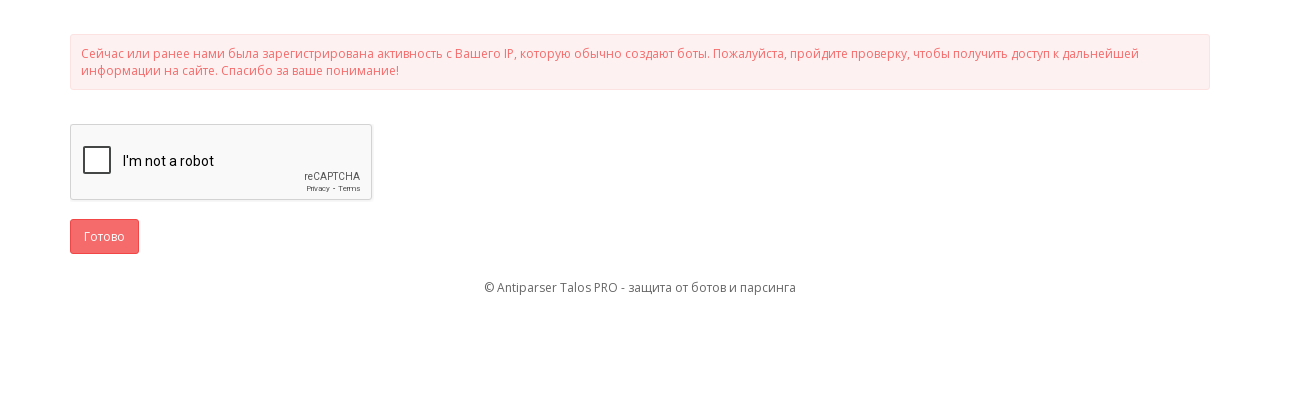

--- FILE ---
content_type: text/html; charset=UTF-8
request_url: https://4car24.ru/bosch/forsunka-dizelnaya/0-445-117-004.html
body_size: 703
content:
     <html dir="ltr" lang="ru">
    <head>
    <meta charset="UTF-8">
    <title>Capthca</title>
    <script type="text/javascript" src="/antiparser/view/bootstrap/js/bootstrap.min.js"></script>
    <link href="/antiparser/view/css/bootstrap.css" type="text/css" rel="stylesheet">
    <link href="/antiparser/view/css/stylesheet.css?v=1767698891" type="text/css" rel="stylesheet">
    <script type="text/javascript" src="https://www.google.com/recaptcha/api.js"></script>
    
    </head>
    <body>
        <form class="form-horizontal" method="post" action="" enctype="multipart/form-data" form="form_autorization" id="autorization">
            
        
        <div class="row">
        <div class="container">
        <br>
        <br>
        <div class="alert alert-danger">Сейчас или ранее нами была зарегистрирована активность с Вашего IP, которую обычно создают боты. Пожалуйста, пройдите проверку, чтобы получить доступ к дальнейшей информации на сайте. Спасибо за ваше понимание!</div>
        <br>
            <div class="g_captcha_holder">
                <div class="g-recaptcha" data-sitekey="6Ldn_PkiAAAAAFlwbjFeT6-eAgQFXIBkHuysqarm"></div>
                            </div>
        <br>
        <button type="submit" class="btn btn-danger" href="/">Готово</button>
        
        <div style="margin-top: 25px; font-size: 12px; text-align: center">© Antiparser Talos PRO - защита от ботов и парсинга</div>
        
        </div>
            
            </div>
            
            </form>
            </body>   
    

--- FILE ---
content_type: text/html; charset=utf-8
request_url: https://www.google.com/recaptcha/api2/anchor?ar=1&k=6Ldn_PkiAAAAAFlwbjFeT6-eAgQFXIBkHuysqarm&co=aHR0cHM6Ly80Y2FyMjQucnU6NDQz&hl=en&v=7gg7H51Q-naNfhmCP3_R47ho&size=normal&anchor-ms=20000&execute-ms=30000&cb=v20mr6pynhea
body_size: 49003
content:
<!DOCTYPE HTML><html dir="ltr" lang="en"><head><meta http-equiv="Content-Type" content="text/html; charset=UTF-8">
<meta http-equiv="X-UA-Compatible" content="IE=edge">
<title>reCAPTCHA</title>
<style type="text/css">
/* cyrillic-ext */
@font-face {
  font-family: 'Roboto';
  font-style: normal;
  font-weight: 400;
  font-stretch: 100%;
  src: url(//fonts.gstatic.com/s/roboto/v48/KFO7CnqEu92Fr1ME7kSn66aGLdTylUAMa3GUBHMdazTgWw.woff2) format('woff2');
  unicode-range: U+0460-052F, U+1C80-1C8A, U+20B4, U+2DE0-2DFF, U+A640-A69F, U+FE2E-FE2F;
}
/* cyrillic */
@font-face {
  font-family: 'Roboto';
  font-style: normal;
  font-weight: 400;
  font-stretch: 100%;
  src: url(//fonts.gstatic.com/s/roboto/v48/KFO7CnqEu92Fr1ME7kSn66aGLdTylUAMa3iUBHMdazTgWw.woff2) format('woff2');
  unicode-range: U+0301, U+0400-045F, U+0490-0491, U+04B0-04B1, U+2116;
}
/* greek-ext */
@font-face {
  font-family: 'Roboto';
  font-style: normal;
  font-weight: 400;
  font-stretch: 100%;
  src: url(//fonts.gstatic.com/s/roboto/v48/KFO7CnqEu92Fr1ME7kSn66aGLdTylUAMa3CUBHMdazTgWw.woff2) format('woff2');
  unicode-range: U+1F00-1FFF;
}
/* greek */
@font-face {
  font-family: 'Roboto';
  font-style: normal;
  font-weight: 400;
  font-stretch: 100%;
  src: url(//fonts.gstatic.com/s/roboto/v48/KFO7CnqEu92Fr1ME7kSn66aGLdTylUAMa3-UBHMdazTgWw.woff2) format('woff2');
  unicode-range: U+0370-0377, U+037A-037F, U+0384-038A, U+038C, U+038E-03A1, U+03A3-03FF;
}
/* math */
@font-face {
  font-family: 'Roboto';
  font-style: normal;
  font-weight: 400;
  font-stretch: 100%;
  src: url(//fonts.gstatic.com/s/roboto/v48/KFO7CnqEu92Fr1ME7kSn66aGLdTylUAMawCUBHMdazTgWw.woff2) format('woff2');
  unicode-range: U+0302-0303, U+0305, U+0307-0308, U+0310, U+0312, U+0315, U+031A, U+0326-0327, U+032C, U+032F-0330, U+0332-0333, U+0338, U+033A, U+0346, U+034D, U+0391-03A1, U+03A3-03A9, U+03B1-03C9, U+03D1, U+03D5-03D6, U+03F0-03F1, U+03F4-03F5, U+2016-2017, U+2034-2038, U+203C, U+2040, U+2043, U+2047, U+2050, U+2057, U+205F, U+2070-2071, U+2074-208E, U+2090-209C, U+20D0-20DC, U+20E1, U+20E5-20EF, U+2100-2112, U+2114-2115, U+2117-2121, U+2123-214F, U+2190, U+2192, U+2194-21AE, U+21B0-21E5, U+21F1-21F2, U+21F4-2211, U+2213-2214, U+2216-22FF, U+2308-230B, U+2310, U+2319, U+231C-2321, U+2336-237A, U+237C, U+2395, U+239B-23B7, U+23D0, U+23DC-23E1, U+2474-2475, U+25AF, U+25B3, U+25B7, U+25BD, U+25C1, U+25CA, U+25CC, U+25FB, U+266D-266F, U+27C0-27FF, U+2900-2AFF, U+2B0E-2B11, U+2B30-2B4C, U+2BFE, U+3030, U+FF5B, U+FF5D, U+1D400-1D7FF, U+1EE00-1EEFF;
}
/* symbols */
@font-face {
  font-family: 'Roboto';
  font-style: normal;
  font-weight: 400;
  font-stretch: 100%;
  src: url(//fonts.gstatic.com/s/roboto/v48/KFO7CnqEu92Fr1ME7kSn66aGLdTylUAMaxKUBHMdazTgWw.woff2) format('woff2');
  unicode-range: U+0001-000C, U+000E-001F, U+007F-009F, U+20DD-20E0, U+20E2-20E4, U+2150-218F, U+2190, U+2192, U+2194-2199, U+21AF, U+21E6-21F0, U+21F3, U+2218-2219, U+2299, U+22C4-22C6, U+2300-243F, U+2440-244A, U+2460-24FF, U+25A0-27BF, U+2800-28FF, U+2921-2922, U+2981, U+29BF, U+29EB, U+2B00-2BFF, U+4DC0-4DFF, U+FFF9-FFFB, U+10140-1018E, U+10190-1019C, U+101A0, U+101D0-101FD, U+102E0-102FB, U+10E60-10E7E, U+1D2C0-1D2D3, U+1D2E0-1D37F, U+1F000-1F0FF, U+1F100-1F1AD, U+1F1E6-1F1FF, U+1F30D-1F30F, U+1F315, U+1F31C, U+1F31E, U+1F320-1F32C, U+1F336, U+1F378, U+1F37D, U+1F382, U+1F393-1F39F, U+1F3A7-1F3A8, U+1F3AC-1F3AF, U+1F3C2, U+1F3C4-1F3C6, U+1F3CA-1F3CE, U+1F3D4-1F3E0, U+1F3ED, U+1F3F1-1F3F3, U+1F3F5-1F3F7, U+1F408, U+1F415, U+1F41F, U+1F426, U+1F43F, U+1F441-1F442, U+1F444, U+1F446-1F449, U+1F44C-1F44E, U+1F453, U+1F46A, U+1F47D, U+1F4A3, U+1F4B0, U+1F4B3, U+1F4B9, U+1F4BB, U+1F4BF, U+1F4C8-1F4CB, U+1F4D6, U+1F4DA, U+1F4DF, U+1F4E3-1F4E6, U+1F4EA-1F4ED, U+1F4F7, U+1F4F9-1F4FB, U+1F4FD-1F4FE, U+1F503, U+1F507-1F50B, U+1F50D, U+1F512-1F513, U+1F53E-1F54A, U+1F54F-1F5FA, U+1F610, U+1F650-1F67F, U+1F687, U+1F68D, U+1F691, U+1F694, U+1F698, U+1F6AD, U+1F6B2, U+1F6B9-1F6BA, U+1F6BC, U+1F6C6-1F6CF, U+1F6D3-1F6D7, U+1F6E0-1F6EA, U+1F6F0-1F6F3, U+1F6F7-1F6FC, U+1F700-1F7FF, U+1F800-1F80B, U+1F810-1F847, U+1F850-1F859, U+1F860-1F887, U+1F890-1F8AD, U+1F8B0-1F8BB, U+1F8C0-1F8C1, U+1F900-1F90B, U+1F93B, U+1F946, U+1F984, U+1F996, U+1F9E9, U+1FA00-1FA6F, U+1FA70-1FA7C, U+1FA80-1FA89, U+1FA8F-1FAC6, U+1FACE-1FADC, U+1FADF-1FAE9, U+1FAF0-1FAF8, U+1FB00-1FBFF;
}
/* vietnamese */
@font-face {
  font-family: 'Roboto';
  font-style: normal;
  font-weight: 400;
  font-stretch: 100%;
  src: url(//fonts.gstatic.com/s/roboto/v48/KFO7CnqEu92Fr1ME7kSn66aGLdTylUAMa3OUBHMdazTgWw.woff2) format('woff2');
  unicode-range: U+0102-0103, U+0110-0111, U+0128-0129, U+0168-0169, U+01A0-01A1, U+01AF-01B0, U+0300-0301, U+0303-0304, U+0308-0309, U+0323, U+0329, U+1EA0-1EF9, U+20AB;
}
/* latin-ext */
@font-face {
  font-family: 'Roboto';
  font-style: normal;
  font-weight: 400;
  font-stretch: 100%;
  src: url(//fonts.gstatic.com/s/roboto/v48/KFO7CnqEu92Fr1ME7kSn66aGLdTylUAMa3KUBHMdazTgWw.woff2) format('woff2');
  unicode-range: U+0100-02BA, U+02BD-02C5, U+02C7-02CC, U+02CE-02D7, U+02DD-02FF, U+0304, U+0308, U+0329, U+1D00-1DBF, U+1E00-1E9F, U+1EF2-1EFF, U+2020, U+20A0-20AB, U+20AD-20C0, U+2113, U+2C60-2C7F, U+A720-A7FF;
}
/* latin */
@font-face {
  font-family: 'Roboto';
  font-style: normal;
  font-weight: 400;
  font-stretch: 100%;
  src: url(//fonts.gstatic.com/s/roboto/v48/KFO7CnqEu92Fr1ME7kSn66aGLdTylUAMa3yUBHMdazQ.woff2) format('woff2');
  unicode-range: U+0000-00FF, U+0131, U+0152-0153, U+02BB-02BC, U+02C6, U+02DA, U+02DC, U+0304, U+0308, U+0329, U+2000-206F, U+20AC, U+2122, U+2191, U+2193, U+2212, U+2215, U+FEFF, U+FFFD;
}
/* cyrillic-ext */
@font-face {
  font-family: 'Roboto';
  font-style: normal;
  font-weight: 500;
  font-stretch: 100%;
  src: url(//fonts.gstatic.com/s/roboto/v48/KFO7CnqEu92Fr1ME7kSn66aGLdTylUAMa3GUBHMdazTgWw.woff2) format('woff2');
  unicode-range: U+0460-052F, U+1C80-1C8A, U+20B4, U+2DE0-2DFF, U+A640-A69F, U+FE2E-FE2F;
}
/* cyrillic */
@font-face {
  font-family: 'Roboto';
  font-style: normal;
  font-weight: 500;
  font-stretch: 100%;
  src: url(//fonts.gstatic.com/s/roboto/v48/KFO7CnqEu92Fr1ME7kSn66aGLdTylUAMa3iUBHMdazTgWw.woff2) format('woff2');
  unicode-range: U+0301, U+0400-045F, U+0490-0491, U+04B0-04B1, U+2116;
}
/* greek-ext */
@font-face {
  font-family: 'Roboto';
  font-style: normal;
  font-weight: 500;
  font-stretch: 100%;
  src: url(//fonts.gstatic.com/s/roboto/v48/KFO7CnqEu92Fr1ME7kSn66aGLdTylUAMa3CUBHMdazTgWw.woff2) format('woff2');
  unicode-range: U+1F00-1FFF;
}
/* greek */
@font-face {
  font-family: 'Roboto';
  font-style: normal;
  font-weight: 500;
  font-stretch: 100%;
  src: url(//fonts.gstatic.com/s/roboto/v48/KFO7CnqEu92Fr1ME7kSn66aGLdTylUAMa3-UBHMdazTgWw.woff2) format('woff2');
  unicode-range: U+0370-0377, U+037A-037F, U+0384-038A, U+038C, U+038E-03A1, U+03A3-03FF;
}
/* math */
@font-face {
  font-family: 'Roboto';
  font-style: normal;
  font-weight: 500;
  font-stretch: 100%;
  src: url(//fonts.gstatic.com/s/roboto/v48/KFO7CnqEu92Fr1ME7kSn66aGLdTylUAMawCUBHMdazTgWw.woff2) format('woff2');
  unicode-range: U+0302-0303, U+0305, U+0307-0308, U+0310, U+0312, U+0315, U+031A, U+0326-0327, U+032C, U+032F-0330, U+0332-0333, U+0338, U+033A, U+0346, U+034D, U+0391-03A1, U+03A3-03A9, U+03B1-03C9, U+03D1, U+03D5-03D6, U+03F0-03F1, U+03F4-03F5, U+2016-2017, U+2034-2038, U+203C, U+2040, U+2043, U+2047, U+2050, U+2057, U+205F, U+2070-2071, U+2074-208E, U+2090-209C, U+20D0-20DC, U+20E1, U+20E5-20EF, U+2100-2112, U+2114-2115, U+2117-2121, U+2123-214F, U+2190, U+2192, U+2194-21AE, U+21B0-21E5, U+21F1-21F2, U+21F4-2211, U+2213-2214, U+2216-22FF, U+2308-230B, U+2310, U+2319, U+231C-2321, U+2336-237A, U+237C, U+2395, U+239B-23B7, U+23D0, U+23DC-23E1, U+2474-2475, U+25AF, U+25B3, U+25B7, U+25BD, U+25C1, U+25CA, U+25CC, U+25FB, U+266D-266F, U+27C0-27FF, U+2900-2AFF, U+2B0E-2B11, U+2B30-2B4C, U+2BFE, U+3030, U+FF5B, U+FF5D, U+1D400-1D7FF, U+1EE00-1EEFF;
}
/* symbols */
@font-face {
  font-family: 'Roboto';
  font-style: normal;
  font-weight: 500;
  font-stretch: 100%;
  src: url(//fonts.gstatic.com/s/roboto/v48/KFO7CnqEu92Fr1ME7kSn66aGLdTylUAMaxKUBHMdazTgWw.woff2) format('woff2');
  unicode-range: U+0001-000C, U+000E-001F, U+007F-009F, U+20DD-20E0, U+20E2-20E4, U+2150-218F, U+2190, U+2192, U+2194-2199, U+21AF, U+21E6-21F0, U+21F3, U+2218-2219, U+2299, U+22C4-22C6, U+2300-243F, U+2440-244A, U+2460-24FF, U+25A0-27BF, U+2800-28FF, U+2921-2922, U+2981, U+29BF, U+29EB, U+2B00-2BFF, U+4DC0-4DFF, U+FFF9-FFFB, U+10140-1018E, U+10190-1019C, U+101A0, U+101D0-101FD, U+102E0-102FB, U+10E60-10E7E, U+1D2C0-1D2D3, U+1D2E0-1D37F, U+1F000-1F0FF, U+1F100-1F1AD, U+1F1E6-1F1FF, U+1F30D-1F30F, U+1F315, U+1F31C, U+1F31E, U+1F320-1F32C, U+1F336, U+1F378, U+1F37D, U+1F382, U+1F393-1F39F, U+1F3A7-1F3A8, U+1F3AC-1F3AF, U+1F3C2, U+1F3C4-1F3C6, U+1F3CA-1F3CE, U+1F3D4-1F3E0, U+1F3ED, U+1F3F1-1F3F3, U+1F3F5-1F3F7, U+1F408, U+1F415, U+1F41F, U+1F426, U+1F43F, U+1F441-1F442, U+1F444, U+1F446-1F449, U+1F44C-1F44E, U+1F453, U+1F46A, U+1F47D, U+1F4A3, U+1F4B0, U+1F4B3, U+1F4B9, U+1F4BB, U+1F4BF, U+1F4C8-1F4CB, U+1F4D6, U+1F4DA, U+1F4DF, U+1F4E3-1F4E6, U+1F4EA-1F4ED, U+1F4F7, U+1F4F9-1F4FB, U+1F4FD-1F4FE, U+1F503, U+1F507-1F50B, U+1F50D, U+1F512-1F513, U+1F53E-1F54A, U+1F54F-1F5FA, U+1F610, U+1F650-1F67F, U+1F687, U+1F68D, U+1F691, U+1F694, U+1F698, U+1F6AD, U+1F6B2, U+1F6B9-1F6BA, U+1F6BC, U+1F6C6-1F6CF, U+1F6D3-1F6D7, U+1F6E0-1F6EA, U+1F6F0-1F6F3, U+1F6F7-1F6FC, U+1F700-1F7FF, U+1F800-1F80B, U+1F810-1F847, U+1F850-1F859, U+1F860-1F887, U+1F890-1F8AD, U+1F8B0-1F8BB, U+1F8C0-1F8C1, U+1F900-1F90B, U+1F93B, U+1F946, U+1F984, U+1F996, U+1F9E9, U+1FA00-1FA6F, U+1FA70-1FA7C, U+1FA80-1FA89, U+1FA8F-1FAC6, U+1FACE-1FADC, U+1FADF-1FAE9, U+1FAF0-1FAF8, U+1FB00-1FBFF;
}
/* vietnamese */
@font-face {
  font-family: 'Roboto';
  font-style: normal;
  font-weight: 500;
  font-stretch: 100%;
  src: url(//fonts.gstatic.com/s/roboto/v48/KFO7CnqEu92Fr1ME7kSn66aGLdTylUAMa3OUBHMdazTgWw.woff2) format('woff2');
  unicode-range: U+0102-0103, U+0110-0111, U+0128-0129, U+0168-0169, U+01A0-01A1, U+01AF-01B0, U+0300-0301, U+0303-0304, U+0308-0309, U+0323, U+0329, U+1EA0-1EF9, U+20AB;
}
/* latin-ext */
@font-face {
  font-family: 'Roboto';
  font-style: normal;
  font-weight: 500;
  font-stretch: 100%;
  src: url(//fonts.gstatic.com/s/roboto/v48/KFO7CnqEu92Fr1ME7kSn66aGLdTylUAMa3KUBHMdazTgWw.woff2) format('woff2');
  unicode-range: U+0100-02BA, U+02BD-02C5, U+02C7-02CC, U+02CE-02D7, U+02DD-02FF, U+0304, U+0308, U+0329, U+1D00-1DBF, U+1E00-1E9F, U+1EF2-1EFF, U+2020, U+20A0-20AB, U+20AD-20C0, U+2113, U+2C60-2C7F, U+A720-A7FF;
}
/* latin */
@font-face {
  font-family: 'Roboto';
  font-style: normal;
  font-weight: 500;
  font-stretch: 100%;
  src: url(//fonts.gstatic.com/s/roboto/v48/KFO7CnqEu92Fr1ME7kSn66aGLdTylUAMa3yUBHMdazQ.woff2) format('woff2');
  unicode-range: U+0000-00FF, U+0131, U+0152-0153, U+02BB-02BC, U+02C6, U+02DA, U+02DC, U+0304, U+0308, U+0329, U+2000-206F, U+20AC, U+2122, U+2191, U+2193, U+2212, U+2215, U+FEFF, U+FFFD;
}
/* cyrillic-ext */
@font-face {
  font-family: 'Roboto';
  font-style: normal;
  font-weight: 900;
  font-stretch: 100%;
  src: url(//fonts.gstatic.com/s/roboto/v48/KFO7CnqEu92Fr1ME7kSn66aGLdTylUAMa3GUBHMdazTgWw.woff2) format('woff2');
  unicode-range: U+0460-052F, U+1C80-1C8A, U+20B4, U+2DE0-2DFF, U+A640-A69F, U+FE2E-FE2F;
}
/* cyrillic */
@font-face {
  font-family: 'Roboto';
  font-style: normal;
  font-weight: 900;
  font-stretch: 100%;
  src: url(//fonts.gstatic.com/s/roboto/v48/KFO7CnqEu92Fr1ME7kSn66aGLdTylUAMa3iUBHMdazTgWw.woff2) format('woff2');
  unicode-range: U+0301, U+0400-045F, U+0490-0491, U+04B0-04B1, U+2116;
}
/* greek-ext */
@font-face {
  font-family: 'Roboto';
  font-style: normal;
  font-weight: 900;
  font-stretch: 100%;
  src: url(//fonts.gstatic.com/s/roboto/v48/KFO7CnqEu92Fr1ME7kSn66aGLdTylUAMa3CUBHMdazTgWw.woff2) format('woff2');
  unicode-range: U+1F00-1FFF;
}
/* greek */
@font-face {
  font-family: 'Roboto';
  font-style: normal;
  font-weight: 900;
  font-stretch: 100%;
  src: url(//fonts.gstatic.com/s/roboto/v48/KFO7CnqEu92Fr1ME7kSn66aGLdTylUAMa3-UBHMdazTgWw.woff2) format('woff2');
  unicode-range: U+0370-0377, U+037A-037F, U+0384-038A, U+038C, U+038E-03A1, U+03A3-03FF;
}
/* math */
@font-face {
  font-family: 'Roboto';
  font-style: normal;
  font-weight: 900;
  font-stretch: 100%;
  src: url(//fonts.gstatic.com/s/roboto/v48/KFO7CnqEu92Fr1ME7kSn66aGLdTylUAMawCUBHMdazTgWw.woff2) format('woff2');
  unicode-range: U+0302-0303, U+0305, U+0307-0308, U+0310, U+0312, U+0315, U+031A, U+0326-0327, U+032C, U+032F-0330, U+0332-0333, U+0338, U+033A, U+0346, U+034D, U+0391-03A1, U+03A3-03A9, U+03B1-03C9, U+03D1, U+03D5-03D6, U+03F0-03F1, U+03F4-03F5, U+2016-2017, U+2034-2038, U+203C, U+2040, U+2043, U+2047, U+2050, U+2057, U+205F, U+2070-2071, U+2074-208E, U+2090-209C, U+20D0-20DC, U+20E1, U+20E5-20EF, U+2100-2112, U+2114-2115, U+2117-2121, U+2123-214F, U+2190, U+2192, U+2194-21AE, U+21B0-21E5, U+21F1-21F2, U+21F4-2211, U+2213-2214, U+2216-22FF, U+2308-230B, U+2310, U+2319, U+231C-2321, U+2336-237A, U+237C, U+2395, U+239B-23B7, U+23D0, U+23DC-23E1, U+2474-2475, U+25AF, U+25B3, U+25B7, U+25BD, U+25C1, U+25CA, U+25CC, U+25FB, U+266D-266F, U+27C0-27FF, U+2900-2AFF, U+2B0E-2B11, U+2B30-2B4C, U+2BFE, U+3030, U+FF5B, U+FF5D, U+1D400-1D7FF, U+1EE00-1EEFF;
}
/* symbols */
@font-face {
  font-family: 'Roboto';
  font-style: normal;
  font-weight: 900;
  font-stretch: 100%;
  src: url(//fonts.gstatic.com/s/roboto/v48/KFO7CnqEu92Fr1ME7kSn66aGLdTylUAMaxKUBHMdazTgWw.woff2) format('woff2');
  unicode-range: U+0001-000C, U+000E-001F, U+007F-009F, U+20DD-20E0, U+20E2-20E4, U+2150-218F, U+2190, U+2192, U+2194-2199, U+21AF, U+21E6-21F0, U+21F3, U+2218-2219, U+2299, U+22C4-22C6, U+2300-243F, U+2440-244A, U+2460-24FF, U+25A0-27BF, U+2800-28FF, U+2921-2922, U+2981, U+29BF, U+29EB, U+2B00-2BFF, U+4DC0-4DFF, U+FFF9-FFFB, U+10140-1018E, U+10190-1019C, U+101A0, U+101D0-101FD, U+102E0-102FB, U+10E60-10E7E, U+1D2C0-1D2D3, U+1D2E0-1D37F, U+1F000-1F0FF, U+1F100-1F1AD, U+1F1E6-1F1FF, U+1F30D-1F30F, U+1F315, U+1F31C, U+1F31E, U+1F320-1F32C, U+1F336, U+1F378, U+1F37D, U+1F382, U+1F393-1F39F, U+1F3A7-1F3A8, U+1F3AC-1F3AF, U+1F3C2, U+1F3C4-1F3C6, U+1F3CA-1F3CE, U+1F3D4-1F3E0, U+1F3ED, U+1F3F1-1F3F3, U+1F3F5-1F3F7, U+1F408, U+1F415, U+1F41F, U+1F426, U+1F43F, U+1F441-1F442, U+1F444, U+1F446-1F449, U+1F44C-1F44E, U+1F453, U+1F46A, U+1F47D, U+1F4A3, U+1F4B0, U+1F4B3, U+1F4B9, U+1F4BB, U+1F4BF, U+1F4C8-1F4CB, U+1F4D6, U+1F4DA, U+1F4DF, U+1F4E3-1F4E6, U+1F4EA-1F4ED, U+1F4F7, U+1F4F9-1F4FB, U+1F4FD-1F4FE, U+1F503, U+1F507-1F50B, U+1F50D, U+1F512-1F513, U+1F53E-1F54A, U+1F54F-1F5FA, U+1F610, U+1F650-1F67F, U+1F687, U+1F68D, U+1F691, U+1F694, U+1F698, U+1F6AD, U+1F6B2, U+1F6B9-1F6BA, U+1F6BC, U+1F6C6-1F6CF, U+1F6D3-1F6D7, U+1F6E0-1F6EA, U+1F6F0-1F6F3, U+1F6F7-1F6FC, U+1F700-1F7FF, U+1F800-1F80B, U+1F810-1F847, U+1F850-1F859, U+1F860-1F887, U+1F890-1F8AD, U+1F8B0-1F8BB, U+1F8C0-1F8C1, U+1F900-1F90B, U+1F93B, U+1F946, U+1F984, U+1F996, U+1F9E9, U+1FA00-1FA6F, U+1FA70-1FA7C, U+1FA80-1FA89, U+1FA8F-1FAC6, U+1FACE-1FADC, U+1FADF-1FAE9, U+1FAF0-1FAF8, U+1FB00-1FBFF;
}
/* vietnamese */
@font-face {
  font-family: 'Roboto';
  font-style: normal;
  font-weight: 900;
  font-stretch: 100%;
  src: url(//fonts.gstatic.com/s/roboto/v48/KFO7CnqEu92Fr1ME7kSn66aGLdTylUAMa3OUBHMdazTgWw.woff2) format('woff2');
  unicode-range: U+0102-0103, U+0110-0111, U+0128-0129, U+0168-0169, U+01A0-01A1, U+01AF-01B0, U+0300-0301, U+0303-0304, U+0308-0309, U+0323, U+0329, U+1EA0-1EF9, U+20AB;
}
/* latin-ext */
@font-face {
  font-family: 'Roboto';
  font-style: normal;
  font-weight: 900;
  font-stretch: 100%;
  src: url(//fonts.gstatic.com/s/roboto/v48/KFO7CnqEu92Fr1ME7kSn66aGLdTylUAMa3KUBHMdazTgWw.woff2) format('woff2');
  unicode-range: U+0100-02BA, U+02BD-02C5, U+02C7-02CC, U+02CE-02D7, U+02DD-02FF, U+0304, U+0308, U+0329, U+1D00-1DBF, U+1E00-1E9F, U+1EF2-1EFF, U+2020, U+20A0-20AB, U+20AD-20C0, U+2113, U+2C60-2C7F, U+A720-A7FF;
}
/* latin */
@font-face {
  font-family: 'Roboto';
  font-style: normal;
  font-weight: 900;
  font-stretch: 100%;
  src: url(//fonts.gstatic.com/s/roboto/v48/KFO7CnqEu92Fr1ME7kSn66aGLdTylUAMa3yUBHMdazQ.woff2) format('woff2');
  unicode-range: U+0000-00FF, U+0131, U+0152-0153, U+02BB-02BC, U+02C6, U+02DA, U+02DC, U+0304, U+0308, U+0329, U+2000-206F, U+20AC, U+2122, U+2191, U+2193, U+2212, U+2215, U+FEFF, U+FFFD;
}

</style>
<link rel="stylesheet" type="text/css" href="https://www.gstatic.com/recaptcha/releases/7gg7H51Q-naNfhmCP3_R47ho/styles__ltr.css">
<script nonce="C_WcQA8PklV4ATbjVzbHEQ" type="text/javascript">window['__recaptcha_api'] = 'https://www.google.com/recaptcha/api2/';</script>
<script type="text/javascript" src="https://www.gstatic.com/recaptcha/releases/7gg7H51Q-naNfhmCP3_R47ho/recaptcha__en.js" nonce="C_WcQA8PklV4ATbjVzbHEQ">
      
    </script></head>
<body><div id="rc-anchor-alert" class="rc-anchor-alert"></div>
<input type="hidden" id="recaptcha-token" value="[base64]">
<script type="text/javascript" nonce="C_WcQA8PklV4ATbjVzbHEQ">
      recaptcha.anchor.Main.init("[\x22ainput\x22,[\x22bgdata\x22,\x22\x22,\[base64]/[base64]/[base64]/KE4oMTI0LHYsdi5HKSxMWihsLHYpKTpOKDEyNCx2LGwpLFYpLHYpLFQpKSxGKDE3MSx2KX0scjc9ZnVuY3Rpb24obCl7cmV0dXJuIGx9LEM9ZnVuY3Rpb24obCxWLHYpe04odixsLFYpLFZbYWtdPTI3OTZ9LG49ZnVuY3Rpb24obCxWKXtWLlg9KChWLlg/[base64]/[base64]/[base64]/[base64]/[base64]/[base64]/[base64]/[base64]/[base64]/[base64]/[base64]\\u003d\x22,\[base64]\\u003d\x22,\x22MnDCnMKbw4Fqwq5pw5DCmMKGKldLJsOYPsK5DXvDnD3DicK0wqUEwpFrwqbCgVQqU2XCscKkwpfDqMKgw6vCizQsFGUqw5Unw5DCl11/BVfCsXfDjsOcw5rDnhPCnsO2B2jCqMK9SxjDs8Onw4chUsOPw77CpF3DocOxD8KkZMOZwpHDpVfCncK2asONw7zDrzNPw4BxcsOEwpvDlG4/wpIDwqbCnkrDoRgUw47Cg1PDgQ4sAMKwNB/Ct2t3B8KtD3scLMKeGMK5chfCgQ7Ds8ODSXxYw6lUwocJB8Kyw4zCusKdRnTCpMOLw6Q6w5s1wo5zWwrCpcOGwooHwrfDozXCuTPChMOhI8KodCN8UQhDw7TDsx8bw53DvMKvwq7DtzRoE1fCs8OxFcKWwrZ9W3oJa8KqKsODPR1/XHrDl8OnZX5uwpJIwo00BcKDw7bDjsO/GcO7w4QSRsO3wrLCvWrDkxB/[base64]/Zn0GwpLCsktWQ8K0Bn3DkcOnM8O+woUZwoc6wr4Hw47DjzzCncK1w58mw47CgcK/w6NKdQjCiDjCrcOiw6VVw7nClHfChcOVwqvCuzxVbsK4wpR3w4Muw65kR13DpXtWYyXCusOTwp/CuGl1wpwcw5oNwoHCoMO3U8KHInPDvsO0w6zDn8OCD8KeZyTDizZIVcK5M3p+w6nDiFzDncOZwo5uLiYYw4Qyw5bCisOQwobDo8Kxw7gJMMOAw4FnwonDtMO+H8KcwrEPQETCnxzCvcOnwrzDrxYdwqxnc8OawqXDhMKkW8Ocw4J/w5/CsFEkCzIBPVwrMmbCksOIwrx9bnbDscOwCh7ClGNywrHDiMKPwrrDlcK8dRxiKi9eL18eakjDrsO+ChQJwrHDpRXDusOVLWBZw54ZwotTwqfCv8KQw5dUcUReIsOJeSUOw6kbc8K9CgfCuMOKw7FUwrbDhsO/[base64]/[base64]/DjcKxLRUyH8O1eGPCqMOmasOVwojCmiUUwr7CkEYpC8OrO8OHRXZwwoHCjgEAwqogDksrMFRRDcOXQxk8w7IywqrCtBUMNAHCnTHDkcKLaWNVw5cuwpchOsKyLxNkw5fDtcKLw4Mhw5TDknTDp8OtPh8WVDUYw7U+XsKJw7/DlBkxw6HCpCkCezPDgcOkw63CocOww5gXwq/[base64]/DucONwpLDosOZwofDjTzDhcKyw7nCrUcoImcuZi9pJcKNNWUPQzxTEg7CoAPDiGxkw6nDqisCEsOXw7I1wqTCoTPDky/DjMKHwo9JAGEOF8OzZBbCpMOTKj7DscOww7l1wp07N8Onw5JLf8O/RDlXesOkwqPDtC9aw73CrQfDg0bClUvDrsOIwqNdw57CkivDrg5Ew4Mfwq7Dj8OIwpIjNn/Dh8KCWBt+YW5lwohCB2rCpcOoUMK3FUFlwqhawpNHF8KuGsO7w7fDg8Kmw6HDiB0OdsK8IlLCsU99FwMnwolnQG04SMKTK39cQUFVZWJcFzIfFsKxMglcwovDikrDqMK7wqsAw6fDvEzDjVRKUsK/w7TCskQfL8K+DWjCm8ONw5sMw5LCuUgLwpHCtMO9w6/Ds8KDE8KbwoLDtkBvFcOZwpZrwoIdwrliFEIMHEwgFcKkwoDDm8KfEcO3wqbCmGxDwr7CqW09wo56w6Ebw5YmfcODOsOVwrwPZcOawoY2cxNywo8DEERrw7cpIMO7wqzDmjzDj8OYwp/DpW/[base64]/DuMKWw6vDhAHDh3EXK0kvKmFxw4zDulDDkkvDvMOfHzfCsynDi0/Cvj/[base64]/CiCB8DcOpwqYYBDonYTHDuMOELGNUwpvDgwXDtMK2w54TKS3DrcOtJX/[base64]/DscKaDcORwqPDqcKeO8KsMADDscO2wo1NwpbDmsKGwr/[base64]/[base64]/[base64]/ChwnDvF4Tw6FVw5TCk8OxwpxEfcK8LsKxBMODwqIHwrrCn1k6f8K2BMKOw77CtMKFwqvDrsKQSsKOw4PDnsOVw4XCh8Oow5YPwqlbQgs2PsKmwpnDg8KuOWBxSwFCw4ItEhbCsMOFYsOnw5zCnsK0w6TDvcO7LcOsIg/DtcKjM8OlaCnDosK8woRZwqfCgcOPw6jDikrCjWHDksKbTxbDiFrDj2xHwpbCscOvw4VrwpXClMK8SsOiwpnDi8ObwpNoUsKFw7vDqyLDhVjDiS/[base64]/[base64]/DtAopGMKKw5vDsHdnwovDrMOXNgrCsWTCtMKTY8O4SVvDrsO/JzMGek8CV21RwpbCqQLCnm9rw7rCtQnCt0dyGsOGwqbDnl7Dk3sSw73Dr8O1FDTClMOfUMOrJXMaYzbDmQACwoE9wr7Dhy3CqzEBwpPDmcKAT8OdO8KFw53DoMKbwrpAX8OvP8O1D3PCqVnDjUMzVSrCr8O/[base64]/CicKXcwRbwqAtw4LCnU9Ow5xvHzVEOcKBHwXCvsOEwrrDtkDCtBsccD8HG8KcRsKlwqLDnygFYRnCqcK4T8ORRh1JEzouwqzCsU5QM3hfwp3DssOOwocIw7vDlVJDTQdQwq7DmXQEw6LDhsOww5pbw7QICiPCscOYTsKVw6MqAcOxw4F4XD/[base64]/CkVBibsOlekFUEMKHworDviHCpgwCwrU0wpXCkMK1wp8QHcK8w51YwqxGbSoZw6ozImMfw7XDqQHDgMOHFMOYFcOOD3Yrcg53wqrCtcOswqVHfMODwqsZw7s4w7/DssKdPXRkNm7DjMO2w73Cvh/Ct8OIRMOuVcOEeEHCpsK1ZcOKOsKKRwXDgyUmdQDCtcOFKcO/[base64]/wq3CmCNFwrdSWMK2S1cDEMKEwp7CkAvCtyo8w6nCgHnCusKTw7DDlQvCqsOLw5/CssKIS8O1LQDCmMO5FsK1PzxKZ2NvVTzCkmFYw7HCjmrDvkvCh8OsFcOHS04eC1/DksKqw7saAw7CqMOQwoHDrMKFw4wGIsKVw4UVS8OkOMKBXsO0w5HCqMOtaVvDrSRKIAsfwqckNsOUZAICSMOswpjDkMKNwpJCZcOLw4XDqHYhw5/[base64]/Cr8Oha8K0QcO+K3jDgcKOwpIfw5Vfwo1fTcOTw5F8w7nCi8K3PMKcHEPCkcKbwpTDvsK7Y8OxB8OcwoIKwpIAfHc3wp/Dg8Oywp/CnAfDjcOhw6dzw7vDm0bCuTNoD8OFwrHDlhVdD13ChUAdA8K2PMKCOsKGGXjDkT92wq3Cj8OSFBnCoU87UMO3OMOdwoMrSWHDkFNQwrPCoQdAwpLDgkpEW8KBRsK/FlfCn8Krw7rDgzPChGo1JMKvw4TDpcOqUD3DlcKyesOEw6EuZXnDsHUow4jDlkgTw6pPwoNfwq/Cm8KSwovClRQewqDDu3gJNsKzCFc7U8OdN0pDwqc6w6s0BTLDjmHCp8OFw7Nkw5/DmsO9w5p4w5wsw4FiwqDCp8KKNMOiHTNXETrCpcOXwrE3wqrDkcKpwqg0fhVXQWkAw4drfMOFw6w0TMK2Rghqwo7Cj8OMw7vCvxJiwqYww4HCjT7DvGBuIsKuwrXDoMK8woorABjDujHDvcOBwppowocCw6V0wpwRwpQqYy/CuzJTQTgJNsKlTmDDjsOLHEjCvUMpIDBCw6IIwobCkg0Bw7YoGyHDsQl+w7DDpQFqw7bDi2nDpC8uDMOCw4zDnXk5wp3DtFEaw4RlNMKdUcKUVMKbG8Kzd8KSJzgow711w73DuwYgNAMfwrjDqcKoNy1Vwp7DpmgjwoE2w5jDjiLCvT/[base64]/w4cswq8owpxNXXNPIHIBL8OvdDzCvnHDlsKeVW5BwrLDl8Onw6w2wprDjgsjZw45w43CusK2LcKrHMKkw615TXHCuDHCtnIzwpxnMsOMw7bDn8KZJ8KfYH3DhcOye8OSYMK1B0rDtcOfw6TCvCDDnQlpwq4YdcKtw4Q0wrXCjMOPNU/ChsKkwrFeMlh0w5Y5aylLwp58NMOnw47DgsKtahM9PjrCmcKbw4/[base64]/w5gvDHfCusKuw757aA0wwpE6IMO9TA3CmH5ZTGRQw4JwT8OveMKIw7UYw6MCOMKKZwZRwp5Ewo/DnMKcUEpFw6zCl8O2wpfCpsKOZlLDrHAiwovDkxkDRcOMHFAVTh/DgQDCoBV/w7IWCERgwrBNF8OJbDlMw6DDkRLDu8KJw69gwqjDhMO+wrjDrD0bG8OjwoTDscK/csOgWwXCjh3DhG3DoMKTScKrw7o9wr7Dogcxwqhrwr/Ci0sbw5nDq17DsMOUwrzDl8KwMcKDd2Btw7HDkDo6CMKMwrwiwot0w75+ChUTccK0w51XIQ1tw5RSw6vDn3A3IsOeeBE6KXPCmn/DjzNFwrIiw6PDnsOXC8K5ckxHQsOGO8K4wrYZwrhMHQDDgQZxIsK8SWHChxXDnsOowrEzesKyScOnwp5JwpYww5nDozd7wowdwq9rY8OXMH0NwpfCiMKfAgvDjsOhw7Z9wrRcwqwldUHDtUnDum/Dpz0jIDt1E8K7ccKqwrcHPQrCj8Osw6bCssOHC0jDgWrCkMOENsKMJyzDl8O/w7AEw69nwrDDuHBUwrzCly7DoMKcwpJzRwJ7w7o9wp/[base64]/Dg217ScKqXhnClEMOO8Kbwp7Dn8OBwo7Ci8OODVnCucKOw44cw4bDjmfDpGANwqXCi2oiwo3CqsOfdsKrwpDDn8KwBxk+wrHCohMnNsOcw45RQsOBwo4YS1QsAcKUY8KackbDggFpwqtZw6/[base64]/CkcOCwoFGwqU1w60vVmjCoMK6wrTChsOrwq4kP8OEw4bDky8Uwp3Dk8K1wrTDkgZJEsKUwrlRFh0IVsOHw5nDrMOTwrlbSCl+w64bw5bCrSDCgB9dTsOsw63CmCnCkMKSRcO/Y8O0w5BXwrB5BDQBw4PCoF7CscOfKcOww6twwoFkFsOQwrt9wrrDjT0GPgUpYWZbw4slXcKxw69JwqfDucKww4Q3w4HDslrCk8OdwrfDsT/Ciy09w7d3NyDDvx9Ewq3DpRDCsS/Dp8KcwrHDiMOMU8KpwrJnw4UpWVYvW05Ew4hMw7jDlEbCkMOuwojCusKIwoXDr8KDaXkBFzA0NllfJUXDgMKpwqUAw4JZHMKVfsOUw7fCkcOmXMOXw6nClzMkFcOeKUHCg1w+w5bCoQbCqUUqT8Orw71QwqjCqHBgOzzDrcKpw5MTEcKdw6HDj8O+VsOhwrI/[base64]/CCbCrcKVWlDDvQwfWEZeDlLCucKXwrsgFgbCssKPfRjDrQ7CgsKTw5F6ccOhwprCl8OQXcOLIAbDj8K4wqJXwqbCj8KDwonDi3LCjA0hwpxaw50Ow5fCgcK3wpXDk8O/UsKdHMO6w5pOwprDjMO1wqd+wrzDvy5cNsODDMO5aFfClcKJH2fCpMOTw4g2w7FYw401LMKUQcK4w5g+w4TCpErDksKpwrXCiMOGGyoqw7o/QcKdVsKWRcKITMOEamPCgwwVwq/DsMO6wq3CqGJjVcKlcRo1VMOlw4R7wrpWFUTCkShiw6Fdw6HCv8K8w5IoIsOgwqDCocOxB33CncKnw4YOw6hIw544EMKhw6g9w5FHVxrCui7CncKtw5cbw50Aw6/CicKMJcKldVnDiMOUAsKoBmDCk8O7KwLDkgl8XRnDkDnDiW8dX8KCH8KXwrPDjMKFOMKswp4FwrZcZjFPwq4vw43DpcOzWsKDwo8hwpY/YcOBwp3CvsKzwpVTK8Kkw5xUwqvCoWrClMO/w6DCocKBw4URBMOdAsOOw7XCrR3Dm8KrwoEkbzskShXCksKnCB0accOfBnHCs8Kzw6PDsxkSwo7CnAPCikzCvwZILMKWwozCsG9xwonCpgR5wrbDoErCr8KMHkY6wqHCp8KRw5XDr1jCtcK/E8ORYwgWEzoAFcOmwqXDvm5dTSrDjMO7wrDDl8KKNcKqw4dYYh/Ct8KGYi44wrXCs8Oiw516w7Yaw6bDmMOBTRszQcOOBMOPw6LCtsObdcKsw4EsFcKuwpjClApkd8KfS8O2BsO0BMKKAw/CvsO4SlUzOTZuwp94AAN7H8KXwoBrYQpcw69Iw7/[base64]/wpfCoHnChwHDuMOQF8ObeHt2wqwQPhpPLMKuw5UwG8OTw7fCssOTPkQDSMKewq7CpXVwwpnCrQzCui0/w69oCQU7w4PDtEtSf2DCkDxGw4XCkAfCtFE2w7RsNMOXw7rDpQDCkMKDw4sUw6zCl0lSw5AXV8OldsKORsKGBFbDpgVPP14nOsOuAjQRw5DCnkLChsKew5/CtcK7bxsuw7d/w69AWFQgw4XDuxvCncKBCVbCvhPCjBvClsKBQQ0kFEU4wozCn8OWFcKRwp/DlMKsFMKsWsKbYUHCqMKSOAbCjsOSP1pkw5k5EwsywqwBwoYkCcOZwqw9w4DCvMOvwpodMEPCuVdqDFHDuEHDlMK4w4zDmcKTdMOhwrfDoGZmw7R2aMKPw6JLf3jCmMKdacKnwrkRw51UQ0IqBMO/woPDosOIZsOoGsOWw5LChhEow6jDo8KHOsKIMRXDnnY/wofDtMK3wozDs8KOw7p+KsObw5lfHMKSGXkEw7DDhxMCegIuFDPDo0rDnAQ3eGbDoMKnwqR4UcOoBDxQwpI2dsK+w7JLw5vCvnAoa8OYw4RibMKLw7kgHkhcw4o2wqUCwqrDv8K/w4rDs1ttw5clw5rDp149FsOqw5gsQ8K0PlHCvhvDhn87dcKpeHrCoyxkQ8K3PsOdw4DCmxrDul8+wrgWwrltw7B2w7XCncOqw7/Dt8KUTj/DuQ8GXGxRJhAhwq9ZwpsNwq5aw4lcKAPCnjjCosKqw4Ezw4l+w4XCvx8Cw5TChQfDmMK8w6jClXjDgSvCg8OtGA9HCsOvw7ZFwrfCt8OQw4o0wp5Ww6ooSsONwobDtMKCOXrCjcOlwpE5w4HDix4cw6jDt8KcDEc3Qx7CvyZObsOCTVvDssKUwpHCnS/CmsOew4HCmcKvwpoNbsKPS8KXAsOJwq/DtUNuwpwCwqTCrH4ZOcKsUsKkYx7ChV0hGMKVw7rDiMOuIyIFIR/[base64]/PRDDlTYrRmPCgsOXEDjClk7DncO3wovCknELX29gw43Dr1vCvEtRCUslw4HDqDM8XBRvS8OeYMOCLj3DvMK8cMOdwrYvXXpBwpvDuMOCA8OhWT8nAMKSw5/CjynDoEwdwpPChsOzwpvCv8K4w7XDrcK2wplkw7HDhcKAP8KAwoXCuk1Qwqc5dVLCjcKWw67DmcOfX8OGJ3LCpsOKVUTCpV/[base64]/CsAYHbcK9w4YQwqrDu8O8wobDii0aUm7Di8K6w5wAw7fDlgdfdMOGA8KNw6tVw58GQTbCusO8wqzDhWN1w5fCvB8/wrDDsBADwrrDihpnwrlbbxHClkrDmMK8wo7CqcKywo99w7fCrcKCV1fDm8KIZ8KCwohdwp8Hw4TCtzkxwrwZwobDhXNHwqrDvcKqwqxdTH3Dr0QWwpXCvFfDqyfCkMO3RcOCQMKNw4jCl8K8wqXCrMKECsK0wp/[base64]/w6fCjkPDhMOHA8OyDcO4w7zDpMKFcUYLwqY5f1oaKsKIw53CiCjDlsKlwqM7UcKoCBkiw5XDuUfCuwDCqXjCvcKhwphqU8O/wqfCusKTYMKMwqZPw4zCmUbDg8OMRMKbwpQywphsRWUewrTDjcO6YVJdwpphw4rCq1hfw7o4OC4owrQCwofDicOQG2wvXzDDrMKawo1/UsO0wrnDrsO1AcOhX8OPCcKVPzXCg8KzwrnDmMOoGiU0bXXCsCc7wpbCkgrDq8ObBsOPEsOQCkZPFMKFwqzDisOfwrVVKcKHb8KXYMOsMcKSwrRGw7gEw6jCqBYLwoXCk0hwwrDCihRrw7bCk1N+a2MsZMKsw6RJHcKSBcOiY8OYJcOYZXYPwqh5Fx/DpcOfwrfCnj/CiQ8Ww4ZSbsOKCsOOw7fDrjJeAMOKw4TCjGJcwoDDksK1wohEw6TDlsK6TC7DicOQaSR/w5HCk8Kewoliw5EVwo7DqgRfw57DllV0wr/CtcOTZcOCwpkvacOjwq9wwqZsw4LDusOjwpR1LsK5wrjDgsKPw7YvwozCt8Otwp/Dp2vCmGA+ERHCmHUMeGpUBMOBeMOEw4Adwptew4PDlBE0w7wXwpXDjxfCosKJw6fDrMOAFMKtw4xLwqtuE0NnA8OVw4Qaw6zDgcOSwrXDjFjDm8O/HBQrQsKHAhhFHiABUVvDkigSw7fCtXELHsKoNcOMw5/CvXjCp2ASwpcqC8ODUjRswpZHHFTDssKBw45lwrZbYXzDm3oUV8KnwpV6HsO7O1XDo8Kuw5rDuXnDnsODwpdyw4hAQsOBScKyw4/CpcKra0HCmsOGw4HDlMOpLjbDtk3ConQEwps8wq7ChcOdWHLDlBXCmcOzMTfCpMONwpZFAMK4w5g8w7tZRQ8PW8ONCXzDrcKiw4ALw4bDu8KOw7AoXyPChl3DoA1awqRkwowgC1k9w7lsaSvDogwCw6zCmMKQU0pgwo1kw6sewpnDskLDmDvChcKaw6DDl8K/JyFyaMK9wpnDgjHDpww9IsOeP8Oew5kGKMOJwoLDlcKGwoLDtcOJPlVGdT/Dpl/Cr8OawpXDllYWwpHCn8OlJHXCgMKldsOHO8OTw7/Dly/ChgpCcFDChjgawrfCvjNgXcKACcK7TFrDnlzCrksoF8O/[base64]/CpsOCNCBGF0DDhcOyDXERw6/CviHCn8Oew41TM0d9wpM3NsO/ecOxw64Dwq8RMcKcw7vCs8OgGMKpwppIGyPDtG9bPMKVY0PCv34gwobCrWINw5t8PsKMf0HCqT3CtsOCYXTChn0nw55nCcK5DcKqVVQgEkHCuHDDgsKcTHrDmBnDpH5DMMKaw5IAw6/DlcKUVDQ8XHQ7AcK9w4nCqcO3w4fDiFBGwqJ3ZyrDicO/[base64]/DqcKpAz/CnsKLY8KAwo7ChlbDkR5qwqghNT3CtMO9P8KYbcO/f8O3fMKlwqEWBATCjzrCnsKBX8KfwqvDjhzCt3V/w4zCosOTw5zCg8K9PzTCqcOBw48wHjnCrcKwHlJKVlPChcKXajczZsKxAMKhccKfw4DCisOOT8OBdcOXwpp+VlLDpsOWwp/CjcKCw6cEwobCtzxEIcOSAjTCgsO0cC5JwrRtwpB+OMKRw6EMw7xUwrTCoEzCjMKFRsKKwq9/wqMnw4/CoTt/w4DDoADCvcORw4ZbVQpJwrrDmUNWwo5cQsOFwqbDq1Btw4bDt8K/H8KzWjfCmDHCgVVewqpXwq4RJcOabmJYwobCl8OOw4LDtMOywq/ChMOZFcKdO8KLwobCv8OCwrHCrsKEdcOQwpMfw5xxfsONw5zClcOew7/DrMKpw57Cuy99wrLDqyRvECXDtzbCnCc4wrjCqcORW8ONwpnDlMKRw5g5XFDCgTPCr8Ktw6nCgWoOwpgzesOyw5/[base64]/CpMKvwo3DncO+QUNuwq03woDDsMKjw7QWHnAEUMKMcS3CvsO6YErDv8KoF8OiaXHDtQknesKJw4zCuibDkcOuaV9BwqcYw5RDwpp1JwYZwqt0wpzDkTFZAMKRecK3wplbX2wVJErCrjMpw4/DuE7DjcKTSRrDqsOELsK/[base64]/[base64]/[base64]/[base64]/CtEHCqcK1wqM1DgRnIw0zwovDvcK0OBjDm1JAEMOVwqx9w7FMw6hEDGjCgsKKFlDCqMKWBcOjw67DkDRjw6XCuydlwqBKwqjDgQzCnsOhwopeScKHwoHDtsOnw4/CjcK8wqJxPwHDogAJdsOWwpTCqMKiw7HDqsKrw6nCr8K5I8OcWmHCvMOgwoQ7MV5vfcOPY0LChMKhwqTCvcOYScKtwqvDrmfDoMKiwo3DoBRIw67CvsO/N8OmNsOOBH1wDcKLQDNqDTXCvnNrw7VqIRtcA8OYw5/[base64]/DlR3ClRgnO2ZELi0Qwo5ow5HCv8OSwoHCscKmZsO5woUiwqkZwoxFwqzDjsKYwq/Dg8KlKsKbDHgISWIPWsO3w4RPw40zwow9wpzCijI8aQJUbcKlPMKqTEnDnMOZYUN9wo7CuMKXwq/[base64]/DksKMNMK9wpTCgsOFw7tyw4pvF8K7EUfDncODZ8O5w7fDnD3Ck8Kmwo08GcKsHGvCvMKyBWZgTsOkw7jCpSrDu8O2IhgswrnDrEjCpcO2wqPDtsOsdAjDicKdwpPCo3fDp1MMw7/DqsKIwqskw7UywojCpcKFwpbDn0XDlsK9wrrDkX5Zwrlmw7I3w7TCqcOcasK+wowhBMO+ecKMfinDmsKMwpoFw5fCmx3CtWklWCzDjRM1wpDCkyAjU3TChibDosKQG8KRw4AFagPDmsKoanskw6DDvcOZw5bCv8KSUsOFwrNlNG/[base64]/DmsOOODzDlmd5YDU4dMOUwrdgworDoB7DgMOUDMKbVMOpXlpVwohCewA0Qltvwo12w7rClMKreMKCw4zDtBzCgMOmBcKNw7dJw79ew70STh9SRALDrmlIV8KCwop/YhjDi8OrWmFIw6BxUMKWN8OrbXMrw606H8KCw4bCg8KsUzrCpcO6J34Vw44sYwNfYcKhwqLCmHt8McO3w4vCjsKCwqnDkg/CicKhw73DhsOUOcOOwrHDsMOhFsKlwrvDl8ORw7UwYMK+wpw5w4XCkDJowqwgw7gWwoIRXhfDtx9dw6kMTMOmbcKFU8KDw7RCMcKKUMOvw67DlMOYSMOcw4/DqgkdVA/[base64]/Do8OSw63Cjw/DrzISORnCljl1BWfDpcOPw5oqwrbDjsKxwpbDowYRwp4rG0bDijAlwpvDhT7DrkFzwpnDu1jDmFnCj8K8w6xZOsOvKcKHw77CpcKIVUA9w4bDvcOQeQkaVMOqaFfDjA0Ww73DiXVERsOLwoAPGRrCm1JRw7/DrsKUwokxwrhuwq7DncOgw70XAXHDqxdgwqs3woPCgMO0K8KHw77DnMOrERYuwp8WJMO+XUnDl2Yqem3CpMO4cWXDkcOlw6TCkDxewqDCj8OCwqRcw6nDg8OWwonCnMOHHsK4UkRbUMOowopWXlzCtsOLwq/CnX/CuMO8w67CosKkSG52OAjCpTHDhcKzATfClQ7DowLCq8OJwrB+wq5Kw4vCqsOqwrDCsMKrXGLDlsKAwo5CBh5uwo05O8OiLsKqJ8KEw5Jjw63ChMOzw6xiCMKBwqfDqH4Rwo3DsMKPQ8K8wqtobsORbMKCXsKub8ORw4jDmnvDgMKZGcKJdBrCsh/DuFZ1woZlw5nDv3LCv3bCh8KRSMKsZBXDv8OhIMKUTsKMGALCncKtw6LDvV1MJsO/CMKSwp7DnT7Dt8Oawr3ClMOdZMK5w5bCpMOCwr7DtDAmOsKzfMOuIFsjHcOzHxfDuWbDo8K8UMKvFMKbwpDChsKrMgnChcOiwoPCmTcZw7jCjV9sa8OGSX1KwpPDk1bDucKWw43DucK5w7gmdcONwqHCosO1DsK9wrEpwqDDmcKawobCuMKEEBozwodvc23DjV/CsFTCkz/Dq2LDpsOSWxIlw5PCqDbDvnApTy/CqMOiUcOFwp7Cr8KlEMOuw7XCtMK1w4YQV3ciF3oyUFwrwp3Dk8KHwrjDumBxQVETw5PCgAJsDsOTS1s/G8K+Ng4CXgXDmsOpwoYUaUbDs2nDmSDCv8ORRsONwr0bZsOgw4XDuXvDlUXCtT/DkcKZAl4lwrxmwoHCmmrDvhM+w7YWASslc8K0L8Opw5bCvsK4TFrDkMKUYsOdwp4QWMKJw7QIw4/DkgEbXsKmfS1fScOvwoVUw5LCmC/[base64]/CnMOxw4QiTsKtKAvCrMODKz7CgsK7wqLCsEXCp8O7MXpyOMOXw7rDh1sRw5/[base64]/wpc/[base64]/DlklJwq0sw6V5w6VRWMOmPS4XwrDCtE/[base64]/CuibDgcOWwq0eCcKVwqBbw6d+BA9Ow6MDf8OxQh/DqsODcMOUeMKWHsObO8OpdRHCpMOAJcOUw6EiAToAwq7CskvDkDLDh8O1OTXDg2EpwrlENsK5wpgYw71ba8KIMcO5OCMZN1Bbw6kcw7/[base64]/[base64]/w5DDosKww5vDn0rDnMKVIGHDhsOfwrzDj8Kaw5lhJVcfw7NlPcOCwrZ/[base64]/ClsOsAGVbw4vDti1ZWiLChcKPw68tw6wBKSZJbcOywqzDnkLDkMOibcOQQMKQJcKkaSvCvsKzw7PDswR8w47CvsKeworCuQtkwqjCl8KPwphIwohHw4PDp1s0OFnCscOlQsOSw6B/w4zDmxHCjnMFw6RSw6zCsRXDrgFlLcO8PF7Dj8OBAQDDtyhkJcKJwrHDkcK+e8KKDG18w4JiOMKCw6bCvsKgw57CrcKqXFofwo/CjCVSE8KVworCugMwGg3DusKIw4Qyw63Dn3xIMMKxwrDChRzDskFswrnDnsO9w7DClMOww6lOI8OlPHg5UcOjbXBWKDd/w5fDjQtTwqlvwq8Tw47CgSRVwoPDpBIKwoM1wqdfQgTDo8KgwrtIw5VePwNiw518w5PCrMKgPAhiPnTDhRrCkcOSwprDoxlRw48Kw4nCsRXDmsOIw4HCu19qw4ghw6QAdsKSwrDDsgDDg3sfTkZKwqXCiCvDmg7CuQNwwqHCiyPClkQow5ciw6jDuwXDr8KDXcK2wr/DicOAw70UJB92w7hpLMKTwrfCmHXCpcKkw6YLw7/CqsOow5LCug1qw5LDgwBGYMOPFQchwp/DjcOjw4PDrRtlZMOadMOfw6BlcMOAbW96woh/V8OBw4EMw4UTw57Ctlk0w7LDgMO5w6bCnsOzdkYvFMOPIBbDsXbChAROwp/[base64]/DhcOVwqQVe8Kuw6vDmMK9K1wtdGrCg2sCwoEJfMKSJ8KzwoUAwqhew7rCmMOTHMOvw79rwozCm8O6wpgnw7XCim3Dq8O/Ml93w7HChk06d8OnZsOPw5/Cm8Ohw77DvkzCv8KfVH8/w4TCo1jCp23DlG3DtMKvw4YSworCg8OvwoZZeD5WBMO9a1YHwpPCmy52dhNSR8OwQsOBwpDDuDUWwpHDrUxFw6XDmcOUwp5xwrXCkEjCtGzCusKLY8KJDcO7wqk6wppTwoTCisOlR291UR/DkMKbw5RmwpfChDofw4dhLsKSwrbDpsKIPsKxw7XDvcKPw5BPw6VoPlwlwqUKI0vCo0PDgcOhNHbCi0TDgzZbKcORw6rDvkY/wrXClsKiA2xzw5HDgsOrVcKuFQLDux/CmDsswpVrSW7CicOnw5VOd3bDh0HDpsO2Ex/[base64]/w6EewqDCgcKvw7pDWm3DhDTDtg7Ct8KSBcKAwpZNw7vDj8O6eTXCr0LDnnTCi03DocOvfsOJKcK5dX/[base64]/[base64]/CqcKLw6Ydwo7CicOPw5VKw6jCj3Mdwo7CnMKiw6pbw7hWw7MaCsK0YD7Dii3DpsKDwoxEwobDh8OsfnvClsKEwqbCumluG8KEw7RDw6vCrsK+LMOsRRnCvnHCu0TDiTx4JcKIJi/Dg8Kqw5JMwrYeM8K4wpDCvmrDq8K+DG3CiVQEGcKnV8KWFFjCoSbDr2XDqEAzWcKLwrLCsDQVLz8OfkU9V1U2w6JFLjTDjWrDkcKvw4rCoEJAMFTDhTd/O0/CtMK8w64occKTcVRQwrxFXm9+w5nDssOlw73CqSEowpl4ci4Dw4Baw7rCnhp+wodIN8KNwpjCpcKIw4p9w7ANBMOHwqjDpcKDJ8O/wpzDl2bDgF7DhcOiwoDDnC4yNBZnwoDDii3DisKKEX/Chg1lw4PDkiLCiT4Qw6p3wpDDl8O+wplNw5bCrgvDp8OXwogULCQKwp0/LsKrw5LChkjDjlDCkRXCksO8wr1Vw5jDm8O9wpvCrScpSsOKwoTDkcKnw4kyFmrDlsK3wpdGV8KNw7fCpsOcwrrDiMKkw43CnhTCgcKAw5F/[base64]/DhcOFfsO8C8KIRsKibsOIwqcPdcOhLWsyVMK1w6zCvMOfwoLCo8KCw7PCg8OFXWVjOkPCocKtEipndQAmdW9Yw5rChsKXHE7Cl8OdKS3CtGRKwp8wwqvCs8Knw5NaG8OHwp8iXzzCtcOuw5B5CUfDnmZdwqjCkcK3w4fCmy3DsVnDpsKBwpk2w4EJRQISw4TCvw/CrsKZwoBiw6jCu8O6aMOUwrNQwohMwqXCtV/DlsOQEFTDncOIwojDtcOJXcKOw4VLwromRVA8GzlSMUTCklNTwow6w6jDoMKcw6DDrcO6CMOpwrEKbMKdXcKhwp3CqGoKGQXCrWbDhlHDncKmw47DucOmwpdlw5MNfDjCryXCkG7Csx7DmsOQw4JyMsKzwrtuf8OSE8OuB8O/w4TCvcK8w6RewqxHw6jDhjkpw7oywp/DijZfeMO3b8O6w73DksOMaR0hworDhRZXSQxBOTTDkMK1T8K/[base64]/CsTMJwrrClsKbwrLCqEjDkEDDmsKcw70/w5PDsltBKsOaw5wvw7XChBTDozrDicOjw6vCgRPCqcOnwpvDgXTDiMOiwrrCg8KEwqHDvVIfW8OIw6YVw7/CpsOsUXfCsMOnC2TDmC3DtjIKwpjDlTDDvCHDscK9HGHCq8Kbw5hleMKLNA8xJlXDr1Aqw7xxITHDuG/DpMOFw7Ivwp1gw75RH8OGw6hKMsKnwpMvdSUpw7nDkMOnecOsZSUawoRVXcKJwpZcPkZyw6HCm8Khw6IJEm/ClMOHRMOsw4TCnMKnw4LDvgfDtMKASSzDmFPCplbCniUrNMOywqjCu2rDokpGUFHDgBo2wpTDqcOxHngBw6F8wr0QwrLDgMO5w6wBwpcMwrbDgsKOfsOqT8KCYsKpwqbDssO0wr0ee8KtbWAowprCoMKASAZ4F184fE5gwqfCqGl1QzYAQj/DuizDn1DCrnNKw7HDq3E9wpXCln7CosKdw4kiS1cfLcKnKWXDtsKywpJtbyHCv1AAw5jDk8KHU8O4ZiHChgJPw6FHwr59HMOjNsKJw63DicOnw4Z0OToHQHzDjkfDgyHDl8K5w4IZT8O8wo7CqmloYHPDsh3DtsK6w7PCpTo3wrrDhcOBYcKHc1wcwrrDk1A/wooxVsOEwovDs2jCu8Kfw4BHOMOAwpLCkybCn3HDgMKeeXc7wrcqaEtaeMODwoMAFX3Ch8OuwoJlw6zDv8KkaRcbwqo8wrbDn8KpKxdVeMKVDUBqwrs0w67DoFN7FcKKw6FLfWxdWnxCJnUrw6s/eMOUMcOoZgrCmcOXb2nDhF/Cq8KzZMOPGmILZMK9w79If8KVKQDDgsOCBMK7w7VowpELW0HDlMOUY8Ksb2HDpMKRw79xwpA5w6vCm8K8w5ZCHx5rTsKMwrQRF8Kvw4IMw59Sw4loO8K2dkPCoMOmfsKlC8O0ATbChMOnw4fCicO8UA1Yw6XDsyUIJw/[base64]/[base64]/DvsOTPF9iYRUdwobCuyjCkH/Ds8OzN2snAMKsMsO3wpIYK8Orw6vCsCnDlhXDl23CrGplwrZ6Rkx0w7vCisKzZRzDvsKzw7vCvmh1w40ow5TCmhTCo8KLVMKcwq/DnMKyw7vCknrDvcOuwr91EnXDkMKbwoXDszxOw6JoJB/Dt3ltbsO+w5fDjV1+w5V1OFfDp8KIW1lTflIXw5XChcOPWnnDoy4iwqAjw7nCoMKdQsKVDMK3w6pWw41oHMKkw6XCu8O5FC7Dlw3DgycEwpDDixZOH8OjVh5UZ2R/wobCucO0PGRKagLCiMK0woJxwojCmMKnWcO3Q8Kmw6jCkQdLH2/[base64]/alTDtWXCvMKKw4/[base64]/CocKDwqcJPMKSIMKnIMKUJHhrVinCjMOPPcKhw7TDocKuw6PDsG8ywq/[base64]/wqrDkhBswrbCqcO6wp3DuA08b8O5w5wBdUgww5tLw5BMYcKlcMKLw4vDkh4oTMKwJH/ChDw1w7Yya2/[base64]/[base64]/[base64]/Cr8OkwqM/LwnCrcOHw7TDmUAMPMKcw6PDojhGwpUrHFIkw508OkjCmWYJw5BRKnxzw57CnWAvwpxJOcKgexbDgVXCg8Ofw53Cj8KFMcKRwr4+wpnCn8K/[base64]/w7UpwrNtwp7Cm8O/w6LCsxU5w4xDwoMOwpnCjAPCgndcdg\\u003d\\u003d\x22],null,[\x22conf\x22,null,\x226Ldn_PkiAAAAAFlwbjFeT6-eAgQFXIBkHuysqarm\x22,0,null,null,null,1,[21,125,63,73,95,87,41,43,42,83,102,105,109,121],[-1442069,455],0,null,null,null,null,0,null,0,1,700,1,null,0,\[base64]/tzcYADoGZWF6dTZkEg4Iiv2INxgAOgVNZklJNBoZCAMSFR0U8JfjNw7/vqUGGcSdCRmc4owCGQ\\u003d\\u003d\x22,0,1,null,null,1,null,0,0],\x22https://4car24.ru:443\x22,null,[1,1,1],null,null,null,0,3600,[\x22https://www.google.com/intl/en/policies/privacy/\x22,\x22https://www.google.com/intl/en/policies/terms/\x22],\x22YoiZfujs6DgA8FQ3URpOKKobrvPiAYf1XczN7Y4YXI4\\u003d\x22,0,0,null,1,1767702492569,0,0,[37,11],null,[214,99,14],\x22RC-bjOh2MdKB8ubjQ\x22,null,null,null,null,null,\x220dAFcWeA6tRz7syB276MzVNcM2bPUW_ihbQZuacdGVaL_3ddSU1ze419QVO9f20vn9n5glj7a02Dw1Gph7IYwoHchgkDKzV92Fgw\x22,1767785292615]");
    </script></body></html>

--- FILE ---
content_type: text/css
request_url: https://4car24.ru/antiparser/view/css/stylesheet.css?v=1767698891
body_size: 2877
content:
@import url(//fonts.googleapis.com/css?family=Open+Sans:300italic,400italic,600italic,700italic,800italic,400,300,600,700,800&subset=latin,cyrillic-ext,greek-ext,vietnamese);
html, body {
	height: 100%;
	margin: 0;
	padding: 0;
	font-family: 'Open Sans', sans-serif;
	font-size: 12px;
	color: #666666;
	text-rendering: optimizeLegibility;
}
h1, h2, h3, h4, h5, h6, p {
	margin-top: 0;
}
.page-header {
	vertical-align: middle;
	margin: 15px 0;
	padding: 0;
	border-bottom: none;
}
.page-header h1 {
	font-family: 'Open Sans', sans-serif;
	font-weight: 400;
	font-size: 30px;
	color: #848484;
	display: inline-block;
	margin-bottom: 15px;
}
.breadcrumb {
	display: inline-block;
	background: none;
	margin: 0;
	padding: 0 10px;
}
.breadcrumb li a {
	color: #999999;
	font-size: 11px;
	padding: 0px;
	margin: 0px;
}
.breadcrumb li:last-child a {
	color: #1e91cf;
}
.breadcrumb li a:hover {
	text-decoration: none;
}
.breadcrumb li + li:before {
	content: "/";
	font-family: FontAwesome;
	color: #BBBBBB;
	padding: 0 5px;
}
a:hover, a:focus {
	text-decoration: none;
}
/* fix for bootstrap hidden and visible */
span.hidden-xs, span.hidden-sm, span.hidden-md, span.hidden-lg {
	display: inline;
}
#container {
	min-height: 100%;
	width: 100%;
	position: relative;
}
.container-fluid {
	padding-left: 20px;
	padding-right: 20px;
}
#header {
	min-height: 0px;
	background: #FFFFFF;
	border-bottom: 1px solid #E5E5E5;
	margin: 0;
	padding: 0;
}
#header .nav > li {
	float: left;
}
#header .nav > li li {
	min-width: 200px;
}
#header .navbar-header {
	min-height: 0px;
	padding: 0;
}
/* Mobile */
@media (max-width: 767px) {
#header .navbar-header {
	margin-right: 0px;
	margin-left: 0px;
	float: left;
}
}
#header #button-menu + .navbar-brand {
	padding: 10px 10px 10px 10px;
	margin-right: 10px;
	height: auto;
}
#header .nav > li > a {
	padding: 3px 16px;
	line-height: 38px;
	cursor: pointer;
	color: #6D6D6D;
	border-left: 1px solid #E1E1E1;
}
#header .nav > li > a > .label {
	text-shadow: none;
	padding: 1px 4px;
	position: absolute;
	top: 8px;
	left: 6px;
}
#button-menu {
	padding: 10px 17px 9px 17px;
	line-height: 25px;
	float: left;
	display: inline-block;
	cursor: pointer;
	color: #6D6D6D;
	border-right: 1px solid #E1E1E1;
}
#profile {
	display: none;
}
#column-left.active #profile {
	display: block;
	padding: 10px 15px 10px 15px;
	overflow: auto;
	border-bottom: 1px solid #585858;
}
#profile div {
	float: left;
	color: #C4C4C4;
}
#profile div i {
	font-size: 42px;
	color: #2ca5d3;
}
#profile div + div {
	margin-left: 15px;
}
#profile h4 {
	margin-top: 6px;
	font-family: 'Open Sans', sans-serif;
	font-size: 15px;
	font-weight: 400;
	color: #FFF;
	margin-bottom: 0;
}
#column-left {
	width: 50px;
	height: 100%;
	background-color: #515151;
	position: absolute;
	top: 0px;
	padding-top: 50px;
	z-index: 10;
	transition: all 0.3s;
}
#column-left.active {
	width: 235px;
	display: block;
}
#content {
	padding-bottom: 40px;
	transition: all 0.3s;
}
#column-left + #content {
	margin-left: 50px;
}
#column-left + #content + #footer {
	margin-left: 50px;
}
/* Mobile */
@media (max-width: 767px) {
#column-left {
	overflow: hidden;
	display: none;
}
#column-left + #content {
	margin-left: 0;
}
#column-left + #content + #footer {
	margin-left: 0;
}
}
/* Menu */
#menu, #menu ul, #menu li {
	padding: 0;
	margin: 0;
	list-style: none;
}
#menu {
	margin-bottom: 25px;
}
#menu > li {
	position: relative;
}
#menu li a {
	text-decoration: none;
	display: block;
	padding: 10px;
	cursor: pointer;
	border-bottom: 1px solid #515151;
}
#menu li a i {
	font-size: 16px;
}
#menu > li > a {
	color: #C4C4C4;
	font-size: 14px;
	padding-left: 13px;
	border-bottom: 1px solid #585858;
}
#menu > li > a:hover {
	background-color: #444444;
}
#menu > li > a > span {
	display: none;
	margin-left: 8px;
}
#menu li li a {
	color: #9d9d9d;
}
#menu li li a:hover {
	color: #FFFFFF;
	background-color: #373737;
}
#menu li li a:before {
	content: "\f101";
	font-size: 14px;
	font-family: FontAwesome;
	margin-left: 10px;
	margin-right: 10px;
	transition: margin ease 0.5s;
}
#menu li li a:hover:before {
	margin-right: 20px;
}
#menu > li.active > a {
	color: #DDDDDD;
	background: #373737;
}
#menu li.active li a {
	color: #C4C4C4;
}
#menu li li.active > a:last-child {
	color: #FFFFFF;
}
#menu li li.active a:last-child:before {
	margin-left: 20px;
	margin-right: 10px;
}

#menu > li > ul {
	position: absolute;
	left: 50px;
	top: 0px;
	width: 210px;
	background-color: #444444;
	visibility: hidden;
}
#menu li ul {
	overflow: hidden;
}
#menu > li:hover > ul {
	visibility: visible;
}
#menu li li a.parent:after, #column-left.active #menu > li a.parent:after {
	font-family: FontAwesome;
	content: "\f105";
	float: right;
	margin-right: 8px;
}
#menu li li.open > a.parent:after, #column-left.active #menu > li.open > a.parent:after {
	font-family: FontAwesome;
	content: "\f107";
	float: right;
	margin-right: 8px;
}


#menu li ul a {
	padding-left: 20px;
}
#menu li li ul a {
	padding-left: 40px;
}
#menu li li li ul a {
	padding-left: 60px;
}
#menu li li li li ul a {
	padding-left: 80px;
}

/* Menu Active */
/* Desktop */
@media (min-width: 768px) {
#column-left.active {
	overflow: auto;
}
#column-left.active + #content {
	margin-left: 235px;
}
#column-left.active + #content + #footer {
	margin-left: 235px;
}
}
/* Mobile */
@media (max-width: 767px) {
#column-left.active + #content {
	position: relative;
	left: 235px;
}
#column-left.active + #content + #footer {
	position: relative;
	left: 235px;
}
}
#column-left.active {
	width: 235px;
}
#column-left.active #menu li i {
	font-size: 14px;
}
#column-left.active #menu > li > a > span {
	display: inline;
}
#column-left.active #menu > li > ul {
	position: relative;
	left: auto;
	top: auto;
	width: auto;
	visibility: visible;
}
/* footer */
#footer {
	height: 140px;
	text-align: center;
}



/* Navs */
.nav > li.disabled > a {
	color: #999;
}
.nav > li.disabled > a:hover, .nav > li.disabled > a:focus {
	color: #999;
}
/* Tabs */
.nav-tabs > li > a {
	color: #666;
	border-radius: 2px 2px 0 0;
}
.nav-tabs > li > a:hover {
	border-color: #eee #eee #ddd;
}
.nav-tabs {
	margin-bottom: 25px;
}
.nav-tabs > li.active > a, .nav-tabs > li.active > a:hover, .nav-tabs > li.active > a:focus {
	font-weight: bold;
	color: #333;
}
.form-control:hover {
	border: 1px solid #b9b9b9;
	border-top-color: #a0a0a0;
	-webkit-box-shadow: inset 0 1px 2px rgba(0, 0, 0, .1);
	box-shadow: inset 0 1px 2px rgba(0, 0, 0, .1);
}
div.required .control-label:not(span):before, td.required:before {
	content: '* ';
	color: #F00;
	font-weight: bold;
}
.table thead td span[data-toggle="tooltip"]:after, label.control-label span:after {
	font-family: FontAwesome;
	color: #1E91CF;
	content: "\f059";
	margin-left: 4px;
}
fieldset legend {
	padding-bottom: 5px;
}

input[type="radio"], input[type="checkbox"] {
	margin: 2px 0 0;
}
.radio, .checkbox {
	min-height: 18px;
}
input[type="radio"], .radio input[type="radio"], .radio-inline input[type="radio"], input[type="checkbox"], .checkbox input[type="checkbox"], .checkbox-inline input[type="checkbox"] {
	position: relative;
	width: 13px;
	width: 16px \0;
	height: 13px;
	height: 16px \0;
	-webkit-appearance: none;
	background: white;
	border: 1px solid #dcdcdc;
	border: 1px solid transparent \0;
	border-radius: 1px;
}
input[type="radio"]:focus, .radio input[type="radio"]:focus, .radio-inline input[type="radio"]:focus, input[type="checkbox"]:focus, .checkbox input[type="checkbox"]:focus, .checkbox-inline input[type="checkbox"]:focus {
	border-color: #4d90fe;
	outline: 0;
}
input[type="radio"]:active, .radio input[type="radio"]:active, .radio-inline input[type="radio"]:active, input[type="checkbox"]:active, .checkbox input[type="checkbox"]:active, .checkbox-inline input[type="checkbox"]:active {
	background-color: #ebebeb;
	border-color: #c6c6c6;
}
input[type="radio"]:checked, .radio input[type="radio"]:checked, .radio-inline input[type="radio"]:checked, input[type="checkbox"]:checked, .checkbox input[type="checkbox"]:checked, .checkbox-inline input[type="checkbox"]:checked {
	background: #fff;
}
input[type="radio"], .radio input[type="radio"], .radio-inline input[type="radio"] {
	width: 15px;
	width: 18px \0;
	height: 15px;
	height: 18px \0;
	border-radius: 1em;
}
input[type="radio"]:checked::after, .radio input[type="radio"]:checked::after, .radio-inline input[type="radio"]:checked::after {
	position: relative;
	top: 3px;
	left: 3px;
	display: block;
	width: 7px;
	height: 7px;
	content: '';
	background: #666;
	border-radius: 1em;
}
input[type="checkbox"]:hover, .checkbox input[type="checkbox"]:hover, .checkbox-inline input[type="checkbox"]:hover {
	border-color: #c6c6c6;
	-webkit-box-shadow: inset 0 1px 1px rgba(0, 0, 0, .1);
	-webkit-box-shadow: none \9;
	box-shadow: inset 0 1px 1px rgba(0, 0, 0, .1);
	box-shadow: none \9;
}
input[type="checkbox"]:checked::after, .checkbox input[type="checkbox"]:checked::after, .checkbox-inline input[type="checkbox"]:checked::after {
	position: absolute;
	top: -6px;
	left: -5px;
	display: block;
	content: url('../image/checkmark.png');
}

.table thead td {
	font-weight: bold;
}
.table thead > tr > td, .table tbody > tr > td {
	vertical-align: middle;
}
.table a.asc:after {
	content: " \f107";
	font-family: FontAwesome;
	font-size: 14px;
}
.table a.desc:after {
	content: " \f106";
	font-family: FontAwesome;
	font-size: 14px;
}

.pagination {
	margin: 0;
}
.form-group {
    padding-top: 15px;
    padding-bottom: 15px;
    margin-bottom: 0;
}

.form-group + .form-group {
    border-top: 1px solid #ededed;
}
/* Panels */
.panel {
	border-radius: 0px;
}
.panel .panel-heading {
	position: relative;
}
.panel-heading h3 i {
	margin-right: 8px;
	-webkit-tap-highlight-color: rgba(0,0,0,0);
}
.panel-heading i {
	font-size: 16px;
	font-weight: 500;
}
.panel-heading h3 {
	font-size: 16px;
	font-weight: 500;
	display: inline-block;
}

/* Primary Panel */
.panel-primary {
	border: 1px solid #c3e4f6;
	border-top: 2px solid #5cb7e7;
}

.panel-primary .panel-heading {
	color: #1e91cf;
	border-color: #96d0f0;
	background: white;
}


/* Default Panel */
.panel-default {
	border: 1px solid #e8e8e8;
	border-top: 2px solid #bfbfbf;
}

.panel-default .panel-heading {
	color: #595959;
	border-color: #e8e8e8;
	background: #fcfcfc;
}
.img-thumbnail i {
	color: #FFFFFF;
	background-color: #EEEEEE;
	text-align: center;
	vertical-align: middle;
	width: 100px;
	height: 100px;
	padding-top: 20px;
	vertical-align: middle;
	display: inline-block;
}
.img-thumbnail.list i {
	width: 40px;
	height: 40px;
	padding-top: 10px;
}
/* Tiles */
.tile {
	margin-bottom: 15px;
	border-radius: 3px;
	background-color: #279FE0;
	color: #FFFFFF;
	transition: all 1s;
}
.tile:hover {
	opacity: 0.95;
}

.tile a {
	color: #FFFFFF;
}
.tile-heading {
	padding: 5px 8px;
	text-transform: uppercase;
	background-color: #1E91CF;
	color: #FFF;
}
.tile .tile-heading .pull-right {
	transition: all 1s;
	opacity: 0.7;
}
.tile:hover .tile-heading .pull-right {
	opacity: 1;
}
.tile-body {
	padding: 15px;
	color: #FFFFFF;
	line-height: 48px;
}
.tile .tile-body i {
	font-size: 50px;
	opacity: 0.3;
	transition: all 1s;
}
.tile:hover .tile-body i {
	color: #FFFFFF;
	opacity: 1;
}
.tile .tile-body h2 {
	font-size: 42px;
}
.tile-footer {
	padding: 5px 8px;
	background-color: #3DA9E3;
}
#column-left.active #stats {
	display: block;
}
#stats {
	display: none;
	border-radius: 2px;
	color: #666666;
	background: #2b2b2b;
	margin: 15px 20px;
	padding: 5px 0;
}
#stats ul, #stats li {
	padding: 0;
	margin: 0;
	list-style: none;
}
#stats li {
	font-size: 11px;
	color: #9d9d9d;
	padding: 5px 10px;
	border-bottom: 1px dotted #373737;
}
#stats div:first-child {
	margin-bottom: 4px;
}
#stats .progress {
	height: 3px;
	margin-bottom: 0;
}
.jqvmap-label {
	z-index: 999;
}
.alert {
	overflow: auto;
}

/* Menu Fix For System -> Layout -> Banner */
.collapse.in {
    display: block;
    visibility: unset;
}
.collapse {
    display: none;
    visibility: unset;
}
/* Menu Fix For System -> Layout -> Banner */
div.help{
    font-size: 10px;
    background: #f8f8f8;
    color: #f0ad4e;
    padding: 3px;
}

.footer{
    margin-bottom: 15px;
}